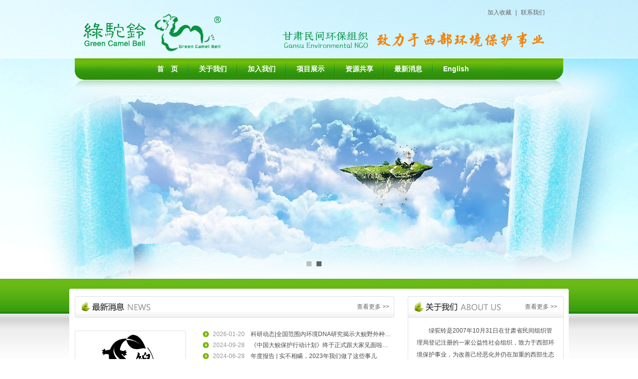

--- FILE ---
content_type: text/html; charset=UTF-8
request_url: http://www.gcbcn.org/index.php?r=default/index/index
body_size: 4020
content:
<!DOCTYPE html PUBLIC "-//W3C//DTD XHTML 1.0 Transitional//EN" "http://www.w3.org/TR/xhtml1/DTD/xhtml1-transitional.dtd">
<html xmlns="http://www.w3.org/1999/xhtml">
<head>
<meta http-equiv="X-UA-Compatible" content="IE=7" />
<meta http-equiv="Content-Type" content="text/html; charset=utf-8" />
<meta name="keywords" content="绿驼铃, 甘肃, 兰州, 环保, 志愿者, 民间组织, 非营利组织, 非政府组织, 公益组织, 电子通讯, 论坛, 绿色营, 环境教育, 可持续发展教育,  NGO, NPO, 乡土教材, 动物园, 绿色地图, newsletter, forum, BBS, Green Camp, Environmental Education, zoo, Green Map,  Green Camel Bell, Gansu, Environmental Protection,Volunteer, China, Lanzhou, Wildlife, Greencambell"/>
<meta name="description" content="绿驼铃, 甘肃, 兰州, 环保, 志愿者, 民间组织, 非营利组织, 非政府组织, 公益组织, 电子通讯, 论坛, 绿色营, 环境教育, 可持续发展教育,  NGO, NPO, 乡土教材, 动物园, 绿色地图, newsletter, forum, BBS, Green Camp, Environmental Education, zoo, Green Map,  Green Camel Bell, Gansu, Environmental Protection,Volunteer, China, Lanzhou, Wildlife, Greencambell"/>
<title>绿驼铃－－甘肃民间环保志愿者组织Green Camel Bell-Gansu Environmental NGO, China</title>
<link rel="stylesheet" type="text/css" href="/skin/css/style.css"/>
<link rel="stylesheet" type="text/css" href="/skin/css/banner.css"/>
<script src="/skin/js/msclass.js" type="text/javascript"></script>
<script src="/skin/js/jquery.js" type="text/javascript"></script>
<script src="/skin/js/banner.js" type="text/javascript"></script>
</head>

<body>

<div class="top">
<div class="top_con">
	<div class="keep d floatr"><a href="javascript:window.external.AddFavorite('http://www.gcbcn.org', '绿驼铃')">加入收藏</a>|<a href="/index.php?r=default/column/index&col=ContactUs">联系我们</a></div>
</div>
</div>

<div class="banner_bg"><div class="clear"></div>

	<div class="nav"><a href="/index.php?r=default/index/index">首　页</a>
    <span></span><a href="/index.php?r=default/column/index&col=aboutus">关于我们</a>
    <span></span><a href="/index.php?r=default/column/index&col=jobOpportunity">加入我们</a>
    <span></span><a href="/index.php?r=default/column/index&col=projectDisplay">项目展示</a>
    <span></span><a href="/index.php?r=default/column/index&col=ResourceSharing">资源共享</a>
    <span></span><a href="/index.php?r=default/column/index&col=TheLatestNews">最新消息</a>
    <span></span>
    <a href="http://www.gcbcn.org/en/">English</a>
    
    </div>
    
    <div class="banner_box">

    <div id="banner">
        <div class="slides">
            <ul class="slide-pic">
      <li class="cur"> <a  href="#" target="_blank"><img src="/upload/links/1435642060.jpg" alt="首页banner2"></a></li>
      <li > <a  href="#" target="_blank"><img src="/upload/links/1435642012.jpg" alt="首页banner1"></a></li>
     </ul>
            <ul class="slide-li op">
      <li class="cur"></li>
      <li ></li>
     </ul>
            <ul class="slide-li slide-txt">
      <li class="cur"> <a  href="#" target="_blank"></a></li>
      <li > <a  href="#" target="_blank"></a></li>
     </ul>
        </div>
    </div>

    </div>

</div>

<div class="main_bg"><!--背景设定层-->
<div class="main_bg1"><!--背景设定层-->

	
    <div class="main_box"><!--背景设定层-->
    <div class="main_bg_top d float"></div><!--背景设定层-->
    	<div class="main d float">
        
        	<div class="news d float">
            	<div class="tit_skin d float"><div class="tit_skin_left d float"><img src="/skin/img/news_tit.png" /></div><div class="tit_skin_right d floatr"><a href="/index.php?r=default/column/index&col=TheLatestNews">查看更多 >></a></div></div>
                <div class="index_pic d float">
                	<div class="index_pic_con d float">
                      <div class="yx-rotaion">
                            <ul class="rotaion_list">
							
				 <li><a href="/index.php?r=default/column/content&col=TheLatestNews&id=399" title="科研动态|全国范围内环境DNA研究揭示大鲵野外种群面临严重遗传同质化，保护策略亟需转向科学精准化"><img src="/upload/news/image/20260120/thumb_1768899323.png" alt="科研动态|全国范围内环境DNA研究揭示大鲵野外种群面临严重遗传同质化，保护策略亟需转向科学精准化"></a></li>
                 <li><a href="/index.php?r=default/column/content&col=TheLatestNews&id=393" title="《中国大鲵保护行动计划》终于正式跟大家见面啦！  |   报告可下载"><img src="/upload/news/image/20240928/thumb_1727508178.png" alt="《中国大鲵保护行动计划》终于正式跟大家见面啦！  |   报告可下载"></a></li>
                 <li><a href="/index.php?r=default/column/content&col=TheLatestNews&id=391" title="年度报告 | 实不相瞒，2023年我们做了这些事儿"><img src="/upload/news/image/20240628/thumb_1719568327.png" alt="年度报告 | 实不相瞒，2023年我们做了这些事儿"></a></li>
                 <li><a href="/index.php?r=default/column/content&col=TheLatestNews&id=385" title="超越了害怕，是更开阔的世界！广东姑娘的10天玛曲草原之行"><img src="/upload/news/image/20240628/thumb_1719568521.png" alt="超越了害怕，是更开阔的世界！广东姑娘的10天玛曲草原之行"></a></li>
                 <li><a href="/index.php?r=default/column/content&col=TheLatestNews&id=383" title="电子版领取 | 《世界自然保护联盟（IUCN）两栖动物放归和其他易地保护指南》中文版上线啦~"><img src="/upload/news/image/20230613/thumb_1686641995.jpg" alt="电子版领取 | 《世界自然保护联盟（IUCN）两栖动物放归和其他易地保护指南》中文版上线啦~"></a></li>
                 <li><a href="/index.php?r=default/column/content&col=TheLatestNews&id=382" title="听说，你等我很久了？2023年玛曲生态夏令营报名启动"><img src="/upload/news/image/20230601/thumb_1685585368.jpg" alt="听说，你等我很久了？2023年玛曲生态夏令营报名启动"></a></li>
                 <li><a href="/index.php?r=default/column/content&col=TheLatestNews&id=381" title="邀您一起关注绿驼铃的【驼】！2024是国际骆驼年（IYC）"><img src="/upload/news/image/20230506/thumb_1683364255.jpg" alt="邀您一起关注绿驼铃的【驼】！2024是国际骆驼年（IYC）"></a></li>
                 <li><a href="/index.php?r=default/column/content&col=TheLatestNews&id=378" title="活动报名（4月8日-9日） | 又可以在春天相约在茶园和古镇了！"><img src="/upload/news/image/NoPic.gif" alt="活动报名（4月8日-9日） | 又可以在春天相约在茶园和古镇了！"></a></li>
                 <li><a href="/index.php?r=default/column/content&col=TheLatestNews&id=369" title="《中国气候变化蓝皮书（2022）》正式发布！"><img src="/upload/news/image/20220815/thumb_1660531828.png" alt="《中国气候变化蓝皮书（2022）》正式发布！"></a></li>
                 <li><a href="/index.php?r=default/column/content&col=TheLatestNews&id=366" title="绿驼铃荣获“甘肃省民间组织国际交流优秀奖”"><img src="/upload/news/image/20220727/thumb_1658887548.jpg" alt="绿驼铃荣获“甘肃省民间组织国际交流优秀奖”"></a></li>
                </ul>
                        </div>
                        <script src="/skin/js/jquery.yx_rotaion1.js" type="text/javascript"></script>
                        <script type="text/javascript">
                        $(".yx-rotaion").yx_rotaion({auto:true});
                        </script>                  
                    </div>
                </div>
                <div class="news_list d floatr">
                	<ul>
                     <li><span>2026-01-20</span><a href="/index.php?r=default/column/content&col=TheLatestNews&id=399" target="_blank" title="科研动态|全国范围内环境DNA研究揭示大鲵野外种群面临严重遗传同质化，保护策略亟需转向科学精准化">科研动态|全国范围内环境DNA研究揭示大鲵野外种群面临严重遗传同质化，保护策略亟需转向科学精准化</a></li>
                     <li><span>2024-09-28</span><a href="/index.php?r=default/column/content&col=TheLatestNews&id=393" target="_blank" title="《中国大鲵保护行动计划》终于正式跟大家见面啦！  |   报告可下载">《中国大鲵保护行动计划》终于正式跟大家见面啦！  |   报告可下载</a></li>
                     <li><span>2024-06-28</span><a href="/index.php?r=default/column/content&col=TheLatestNews&id=391" target="_blank" title="年度报告 | 实不相瞒，2023年我们做了这些事儿">年度报告 | 实不相瞒，2023年我们做了这些事儿</a></li>
                     <li><span>2023-09-13</span><a href="/index.php?r=default/column/content&col=TheLatestNews&id=385" target="_blank" title="超越了害怕，是更开阔的世界！广东姑娘的10天玛曲草原之行">超越了害怕，是更开阔的世界！广东姑娘的10天玛曲草原之行</a></li>
                     <li><span>2023-06-13</span><a href="/index.php?r=default/column/content&col=TheLatestNews&id=383" target="_blank" title="电子版领取 | 《世界自然保护联盟（IUCN）两栖动物放归和其他易地保护指南》中文版上线啦~">电子版领取 | 《世界自然保护联盟（IUCN）两栖动物放归和其他易地保护指南》中文版上线啦~</a></li>
                     <li><span>2023-06-01</span><a href="/index.php?r=default/column/content&col=TheLatestNews&id=382" target="_blank" title="听说，你等我很久了？2023年玛曲生态夏令营报名启动">听说，你等我很久了？2023年玛曲生态夏令营报名启动</a></li>
                     <li><span>2023-05-06</span><a href="/index.php?r=default/column/content&col=TheLatestNews&id=381" target="_blank" title="邀您一起关注绿驼铃的【驼】！2024是国际骆驼年（IYC）">邀您一起关注绿驼铃的【驼】！2024是国际骆驼年（IYC）</a></li>
                    </ul>
                </div>
            </div>
            
            <div class="about d floatr">
            	<div class="about_tit d float"><a href="/index.php?r=default/column/index&col=aboutus">查看更多 >></a></div>
                <div class="about_con d float">　　绿驼铃是2007年10月31日在甘肃省民间组织管理局登记注册的一家公益性社会组织，致力于西部环境保护事业，为改善己经恶化并仍在加重的西部生态环境做出应有贡献。绿驼铃自成立以来依照其章程、宗旨和目标，主要开展的工作包括：促进甘肃的环境保护工作、采取行之有效措施解决……</div>
            </div>
            
            <div class="shows d float">
            	<div class="tit_skin d float"><div class="tit_skin_left d float"><img src="/skin/img/shows_tit.png" /></div><div class="tit_skin_right d floatr"><a href="/index.php?r=default/column/index&col=projectDisplay">查看更多 >></a></div></div>
                <div class="shows_con d float" id="TextDiv1">
                        <ul id="TextContent1">
                  <li><a class="demo_img" href="/index.php?r=default/column/content&col=GrasslandProtection&id=384" title="玛曲，为你留住一份与众不同的记"><img src="/upload/news/image/NoPic.gif" alt="玛曲，为你留住一份与众不同的记"></a></li>
                  <li><a class="demo_img" href="/index.php?r=default/column/content&col=waterResourcesProtection&id=330" title="柴家台村水源地保护法律咨询会在兰召开"><img src="/upload/news/image/20181227/thumb_1545901266.jpg" alt="柴家台村水源地保护法律咨询会在兰召开"></a></li>
                  <li><a class="demo_img" href="/index.php?r=default/column/content&col=waterResourcesProtection&id=328" title="寻·万物生灵最初的模样"><img src="/upload/news/image/NoPic.gif" alt="寻·万物生灵最初的模样"></a></li>
                  <li><a class="demo_img" href="/index.php?r=default/column/content&col=waterResourcesProtection&id=327" title="爱要大声说出来—8.9绿驼铃柴家台亲子活动记"><img src="/upload/news/image/20180907/thumb_1536313852.jpg" alt="爱要大声说出来—8.9绿驼铃柴家台亲子活动记"></a></li>
                  <li><a class="demo_img" href="/index.php?r=default/column/content&col=waterResourcesProtection&id=325" title="在春天的茶园里寻找正在消失的娃娃鱼"><img src="/upload/news/image/20180907/thumb_1536312838.jpg" alt="在春天的茶园里寻找正在消失的娃娃鱼"></a></li>
                  <li><a class="demo_img" href="/index.php?r=default/column/content&col=waterResourcesProtection&id=322" title="世界的心跳，是孩子们在欢笑"><img src="/upload/news/image/20180529/thumb_1527566192.jpg" alt="世界的心跳，是孩子们在欢笑"></a></li>
                  <li><a class="demo_img" href="/index.php?r=default/column/content&col=waterResourcesProtection&id=303" title="兰州志愿者保护母亲河 借助无人机&quot;定位&quot;捡垃圾"><img src="/upload/news/image/20170307/thumb_20170307120629_83113.jpg" alt="兰州志愿者保护母亲河 借助无人机&quot;定位&quot;捡垃圾"></a></li>
                  <li><a class="demo_img" href="/index.php?r=default/column/content&col=waterResourcesProtection&id=302" title="探访兰州水源地"><img src="/upload/news/image/20170306/thumb_20170306155031_56716.jpg" alt="探访兰州水源地"></a></li>
                  <li><a class="demo_img" href="/index.php?r=default/column/content&col=CommunicationAndCooperation&id=298" title="走进雅安庙圷 发现乡土中国"><img src="/upload/news/image/20160323/thumb_1458701270.jpg" alt="走进雅安庙圷 发现乡土中国"></a></li>
                  <li><a class="demo_img" href="/index.php?r=default/column/content&col=waterResourcesProtection&id=296" title="“我们共同的水源地”庆元旦 迎新春环保文艺汇演暨柴家台村2016年庆元旦文艺活动  通讯稿"><img src="/upload/news/image/20160106/thumb_1452054592.jpg" alt="“我们共同的水源地”庆元旦 迎新春环保文艺汇演暨柴家台村2016年庆元旦文艺活动  通讯稿"></a></li>
                 </ul>
						<script type="text/javascript">
                        /*********文字翻屏滚动***************/
                        new Marquee(["TextDiv1","TextContent1"],2,1,980,130,50,0,0)			//文字翻屏滚动实例
                        </script>
                </div>
            </div>
            
            <div class="index_link d float">
            	<a href="/index.php?r=default/column/index&col=jobOpportunity" class="jrwm"></a>
                <span></span>
            	<a href="/index.php?r=default/column/index&col=ReportToDownload" class="bgxz"></a>
                <span></span>
            	<a href="/index.php?r=default/column/index&col=TheAnnualReport" class="nbyd"></a>
                <span></span>
            	<a href="/index.php?r=default/column/index&col=ContactUs" class="lxwm"></a>
            </div>
            
            <div class="link d float">
            <span>友情链接：</span>
            <div class="link_con d float" id="TextDiv2">
            	<ul id="TextContent2">
       </ul>
						<script type="text/javascript">
                        /*********文字翻屏滚动***************/
                        new Marquee(["TextDiv2","TextContent2"],2,1,870,30,50,0,0)			//文字翻屏滚动实例
                        </script>
            </div>
            </div>
        
        <div class="clear"></div></div>
    <div class="main_bg_bottom d float"></div><!--背景设定层-->
    <div class="clear"></div></div>    
    <div class="foot">Copyright&copy; 2007-2026 绿驼铃&nbsp;&nbsp;联系电话:0931-2650202&nbsp;&nbsp;地址：兰州市七里河区明仁花苑17幢4单元102室&nbsp;&nbsp;&nbsp;&nbsp;技术支持：<a href="http://www.jrcm.net" target="_blank">金睿网络</a></div>


<div class="clear"></div>
</div>
<div class="clear"></div>
</div>





<div class="clear"></div>
</body>
</html>
 

--- FILE ---
content_type: text/css
request_url: http://www.gcbcn.org/skin/css/style.css
body_size: 3273
content:
@charset "gb2312";
/* CSS Document */
html, body, div, span, applet, object, iframe, h1, h2, h3, h4, h5, h6, p, blockquote, pre, a, abbr, acronym, address, big, cite, code, del, dfn, em, img, ins, kbd, q, s, samp, small, strike, strong, sub, sup, tt, var, dd, dl, dt, li, ol, ul, fieldset, label, legend, table, caption, tbody, tfoot, thead, tr, th, td, form, button, input, textarea { margin:0; padding:0; }
body { font:12px/1.5em Tahoma, Verdana, Simsun, Microsoft YaHei, Arial Unicode MS, Mingliu, Arial, Helvetica,"宋体"; color:#000; width:100%; cursor:default; margin:0 auto; padding:0;}
h1, h2, h3, h4, h5, h6 { font-size:1em; }
ol, ul, li, dl, dd, dt { list-style:none; }
select { font-size:12px; }
i, em, cite { font-style:normal; }
table { border-collapse:collapse; }
button { cursor:pointer; font-size:12px; }
fieldset, img, input, button { border:0; } 
address, caption, th, em { font-weight:400; }
.float{ float:left;}
.floatr{ float:right;}
.clear{ clear:both; height:1px; overflow:hidden;}
.clear1{ clear:both; height:1px; overflow:hidden; background:#fff;}
.d{ display:inline;}
.db{ display:inline-block;}

.top{ width:100%; height:116px; background:url(../img/top_bg.jpg) no-repeat center 0;}
.top_con{ width:1002px; height:116px; margin:0 auto; padding:0;}
.keep{ width:auto; height:50px; line-height:50px; padding: 0 40px 0 0; color:#646464;}
.keep a{ margin:0 8px; color:#646464; text-decoration:none; cursor:pointer;}
.keep a:hover{ color:#000; text-decoration:underline;}

.banner_bg{ width:100%; height:443px; background:url(../img/banner_bg.jpg) no-repeat  center 0;}

.main_bg{ width:100%; height:auto; background:url(../img/main_bg.jpg) repeat-x 0 0;}
.main_bg1{ width:100%; height:auto; background:url(../img/foot_bg.png) repeat-x 0 bottom;}

.main_box{ width:1002px; height:auto; margin:0 auto; padding:20px 0 0 0;}
.main_bg_top{ width:1002px; height:4px; background:url(../img/main_c_top.png) no-repeat 0 0; overflow:hidden;}
.main_bg_bottom{ width:1002px; height:4px; background:url(../img/main_c_bottom.png) no-repeat 0 0; overflow:hidden;}
.main{ width:1002px; min-height:300px; height:auto!important; height:300px; background:#fff; padding:0 0 5px 0;}

.foot{ width:100%; height:auto; padding:20px 0; background:#e4e5e3; text-align:center; color:#6e6e6e;}
.foot a{ color:#6e6e6e; text-decoration:none;}
.foot a:hover{ color:#000; text-decoration:underline;}

.nav{ width:830px; height:43px; margin:0 auto; padding:0 0 0 140px; overflow:hidden; text-align:center;}
.nav a,.nav span{ display:inline-block; height:43px; line-height:43px; float:left;}
.nav a{ width:auto; padding:0 20px; font-size:14px; font-weight:bold; color:#fff; text-decoration:none;}
.nav a:hover{ background:#1d6b00;}
.nav span{ width:2px; background:url(../img/nav_line.png) no-repeat 0 0; overflow:hidden;}

.banner_box{ width:980px; height:348px; margin:26px auto 0 auto; padding:0;}

.news{ width:641px; height:231px; margin:11px 0 0 11px; overflow:hidden;}

.tit_skin{ width:100%; height:43px; background:url(../img/tit_skin.png) no-repeat 0 0;}
.tit_skin .tit_skin_left{ width:auto; height:43px;}
.tit_skin .tit_skin_right{ width:auto; height:43px; padding:0 10px 0 0; background:url(../img/tit_skin_right.png) no-repeat right 0; line-height:43px;}
.tit_skin .tit_skin_right a{ color:#636363; text-decoration:none;}
.tit_skin .tit_skin_right a:hover{ color:#000; text-decoration:underline;}

.index_pic{ width:223px; height:162px; background:url(../img/pic_bg.png) no-repeat 0 0; margin:26px 0 0 0;}
.index_pic_con{ width:212px; height:138px; overflow:hidden; margin:6px 0 0 5px;}
/*yx_rotaion*/
.yx-rotaion{margin:0 auto;}
.yx-rotaion-btn,.yx-rotaion-title,.yx-rotation-focus,.yx-rotation-t,.yx-rotaion-btn{position:absolute}
.yx-rotation-title{position:absolute;width:100%;height:20px;line-height:20px;background:#000;filter:alpha(opacity=40);-moz-opacity:0.4;-khtml-opacity:0.4;opacity:0.4;left:0;bottom:0;_bottom:-1px;z-index:1;}
.yx-rotation-t{color:#fff;font-size:16px;font-family:microsoft yahei;z-index:2;bottom:0;left:10px;line-height:40px; text-decoration:none; display:none;}
.yx-rotation-t:hover{ text-decoration:underline;}
.yx-rotation-focus span,.yx-rotaion-btn span{background:url(/skin/img/ico.png) no-repeat;display:block;}
.yx-rotation-focus{height:40px;line-height:40px;right:5px;bottom:-10px;z-index:2}
.yx-rotation-focus span{width:12px;height:12px;line-height:12px;float:left;margin-left:5px;position:relative;top:14px;cursor:pointer;background-position:-24px -126px;text-indent:-9999px}
.yx-rotaion-btn{width:100%;height:41px;top:50%;margin-top:-20px; display:none;}
.yx-rotaion-btn span{width:41px;height:41px;cursor:pointer;filter:alpha(opacity=30);-moz-opacity:0.3;-khtml-opacity:0.3;opacity:0.3;position:relative}
.yx-rotaion-btn .left_btn{background-position:-2px -2px;float:left;left:10px}
.yx-rotaion-btn .right_btn{background-position:-2px -49px;float:right;right:10px}
.yx-rotaion-btn span.hover{filter:alpha(opacity=80);-moz-opacity:0.8;-khtml-opacity:0.8;opacity:0.8}
.yx-rotation-focus span.hover{background-position:-10px -126px}
.rotaion_list{width:0;height:0;overflow:hidden;}
.rotaion_list img{ width:212px; height:138px;}

.news_list{ width:384px; height:154px; margin:22px 0 0 0;}
.news_list li{ display:inline-block; float:left; width:364px; height:22px; line-height:22px; padding:0 0 0 20px; background:url(../img/img.png) no-repeat 0 50%; color:#484848;}
.news_list li span{ display:inline-block; float:left; width:76px; height:22px; line-height:22px; text-align:left; color:#969696;}
.news_list li a{ display:inline-block; float:left; width:286px; height:22px; line-height:22px; color:#484848; text-decoration:none;white-space:nowrap; word-break:keep-all; overflow:hidden; text-overflow:ellipsis;}
.news_list li a:hover{ color:#000; text-decoration:underline;}

.about{ width:313px; height:231px; background:url(../img/about_bg.png) no-repeat 0 0; margin:11px 10px 0 0;}
.about_tit{ width:300px; height:43px; text-align:right; line-height:43px; padding:0 13px 0 0;}
.about_tit a{ color:#636363; text-decoration:none;}
.about_tit a:hover{ color:#000; text-decoration:underline;}
.about_con{ width:280px; height:144px; line-height:24px; overflow:hidden; margin:14px 0 0 18px; color:#484848;}
.about_con a{ color:#ff0014; text-decoration:none;}
.about_con a:hover{ text-decoration:underline;}

.shows{ width:980px; height:183px; margin:10px 0 0 11px; overflow:hidden;}
.shows_con{ width:980px; height:130px; margin:10px 0 0 0;}
.shows_con li{ display:inline-block; float:left; width:176px; height:130px; margin:0 5px;}
.shows_con li a.demo_img{ display:inline-block; float:left; width:170px; height:124px; padding:2px; border:1px solid #e1e1e1;}
.shows_con li a.demo_img img{ width:170px; height:124px; background:#fafafa;}

.index_link{ width:980px; height:100px; border-top:1px solid #c0c2be; margin:25px 0 0 11px;}
.index_link a{ display:inline-block; float:left; width:242px; height:100px;}
.index_link span{ display:inline-block; float:left; width:3px; height:100px; background:url(../img/link_line.png) no-repeat center 0;}
.index_link a.jrwm{ background:url(../img/1.gif) no-repeat center 0;}
.index_link a.bgxz{ background:url(../img/2.gif) no-repeat center 0;}
.index_link a.nbyd{ background:url(../img/3.gif) no-repeat center 0;}
.index_link a.lxwm{ background:url(../img/4.gif) no-repeat center 0;}



.link{ width:960px; height:30px; margin:15px 0 0 21px;}
.link span{ display:inline-block; float:left; width:80px; height:30px; line-height:30px;}
.link_con{ width:870px; height:30px; margin:0 0 0 5px;}
.link_con li{ display:inline-block; float:left; width:auto; padding:0 5px; font-size:12px; line-height:30px;}
.link_con li a{ color:#6e6e6e; text-decoration:none;}
.link_con li a:hover{ color:#000; text-decoration:underline;}



.main1{ display:inline; float:left; width:960px; height:auto; margin:20px 0 0 21px; padding:0 0 20px 0; background:url(../img/main_bg.gif) no-repeat 0 34px; overflow:hidden;}

.main_con{ width:720px; height:auto; margin:8px 0 0 0; padding:10px; overflow:hidden;}
.main_con1{ width:920px; height:auto; margin:8px 0 0 0; padding:10px 10px 10px 30px; overflow:hidden; }


.site{ width:1000px; height:34px; overflow:hidden;}
.site span{ display:inline-block; float:left; width:auto; height:34px; padding:0 70px 0 30px; background:url(../img/site_tit.png) no-repeat right 0 #459516; line-height:34px; font-size:18px; color:#fff; font-weight:bold;}
.site p{ display:inline-block; line-height:34px; padding:0 0 0 10px;}
.site a{ color:#666; text-decoration:none;}
.site a:hover{ color:#000; text-decoration:underline;}

.left{ width:192px; height:auto; margin:0 0 0 21px;}

.menu{ width:192px; height:auto;}
.menu a{ display:inline-block; float:left; width:172px; line-height:16px; padding:10px; text-align:center; margin:10px 0 0 0; background:#c7ecb1; color:#000; text-decoration:none; font-weight:bold;}
.menu a:hover{ background:#2f660f; color:#fafafa; text-decoration:none;}

.left_layout{ width:192px; height:auto; margin:10px 0 0 0; overflow:hidden;}
.left_tit{ width:100%; height:30px; background:#459516;}
.left_tit span{ font-weight:bold; color:#fafafa; line-height:30px; margin:0 0 0 15px;}
.left_list{ width:170px; height:auto; padding:5px 10px; border:1px solid #459516;}
.left_list li{ display:inline-block; float:left; width:160px; height:25px; line-height:25px; padding:0 0 0 10px; background:url(../img/img1.gif) no-repeat 0 50%; white-space:nowrap; word-break:keep-all; overflow:hidden; text-overflow:ellipsis;}
.left_list li a{ color:#717171; text-decoration:none;}
.left_list li a:hover{ color:#000; text-decoration:underline;}
.left_list p{ color:#717171; line-height:18px; padding:4px 0;}

/*文章正文样式*/
.text{ display:inline; float:left; width:700px; height:auto; margin:0 auto; padding:10px;}
.text h1{ display:inline-block; float:left; width:700px; height:auto; padding:10px 0; line-height:30px; font-size:22px; font-weight:bold; text-align:center; color:#666;}
.text .text_xinxi{ width:700px; height:25px; line-height:25px; text-align:center; color:#969696; border-bottom:1px solid #e8e8e8; padding:0 0 10px 0; position:relative;}
.text .text_xinxi .jiathis_style{ display:inline-block; float:right; position:absolute; right:0; top:8px;}
.text_con{ width:700px; height:auto; padding:15px 0; border-top:1px solid #fff; overflow:hidden;}
.text_con, .text_con p, .text_con h1, .text_con h2, .text_con h3, .text_con h4, .text_con h5, .text_con h6{font-size: 14px;line-height: 23px; color:#333;}
.text_con p{ display:block; margin:15px 0; padding:0;-webkit-margin-before: 1em; -webkit-margin-after: 1em; -webkit-margin-start: 0px; -webkit-margin-end: 0px;}
.text_con img{ display:block; margin:0 auto; padding:0; border:1px solid #e7e7e7;}
.text_con a{ color:#f26300; text-decoration:none;}
.text_con a:hover{ color:#d25a07; background:#ffbf93;}
/*文章正文样式*/
.text1{ display:inline; float:left; width:900px; height:auto; margin:0 auto; padding:10px;}
.text1 h1{ display:inline-block; float:left; width:900px; height:auto; padding:10px 0; line-height:30px; font-size:22px; font-weight:bold; text-align:center; color:#666;}
.text1 .text_xinxi1{ width:900px; height:25px; line-height:25px; text-align:center; color:#969696; border-bottom:1px solid #e8e8e8; padding:0 0 10px 0; position:relative;}
.text1 .text_xinxi1 .jiathis_style{ display:inline-block; float:right; position:absolute; right:0; top:8px;}
.text1{ width:900px; height:auto; padding:15px 0; border-top:1px solid #fff; overflow:hidden;}
.text_con1, .text_con1 p, .text_con1 h1, .text_con1 h2, .text_con1 h3, .text_con1 h4, .text_con1 h5, .text_con1 h6{font-size: 14px;line-height: 23px; color:#333;}
.text_con1 p{ display:block; margin:15px 0; padding:0;-webkit-margin-before: 1em; -webkit-margin-after: 1em; -webkit-margin-start: 0px; -webkit-margin-end: 0px;}
.text_con1 img{ display:block; margin:0 auto; padding:0; border:1px solid #e7e7e7;}
.text_con1 a{ color:#f26300; text-decoration:none;}
.text_con1 a:hover{ color:#d25a07; background:#ffbf93;}
/* 文章列表页 */
.list{ width:700px; height:auto; padding:0 10px 10px 10px;}
.list li{ display:inline-block; float:left; width:670px; height:34px; border-bottom:1px dotted #868686; padding:0 0 0 30px; background:url(../img/img.png) no-repeat 5px 50%;}
.list li a{ display:inline-block; float:left; width:540px; height:34px; line-height:34px; font-size:14px; color:#2b2b2b; text-decoration:none; white-space:nowrap; word-break:keep-all; overflow:hidden; text-overflow:ellipsis;}
.list li a:hover{ color:#000; text-decoration:underline;}
.list li p{ display:inline-block; float:right; width:130px; height:34px; line-height:34px; text-align:right; color:#3f3f3f;}
/* 图片列表页 */
.imglist{ width:720px; height:auto; padding:0; }
.imglist li{ display:inline-block; float:left; width:207px; height:196px; margin:9px 0 0 25px!important; margin:9px 0 0 20px;}
.imglist li a.demo_img{ display:inline-block; float:left; width:207px; height:160px; background:#ccc;}
.imglist li a.demo_img img{ width:207px; height:160px;}
.imglist li a.demo_txt{ display:inline-block; float:left; width:207px; height:28px; line-height:28px; font-weight:bold; text-align:center; color:#333; text-decoration:none; font-size:12px; white-space:nowrap; word-break:keep-all; overflow:hidden; text-overflow:ellipsis; border-bottom:1px dotted #ccc;}
/*CSS page style*/
DIV.pagelist { margin:10px 0;TEXT-ALIGN: center; clear:both; height:30px}
DIV.pagelist a,DIV.pagelist SPAN{border:1px solid #CCC;height:30px; line-height:28px;TEXT-DECORATION: none; color: #757575;  display:block; float:left; padding:0 10px; margin-left:5px;}
DIV.pagelist A:hover { BACKGROUND: #959595;  COLOR: #FFF;}
DIV.pagelist A:on { BACKGROUND: #959595; COLOR: #FFF;}
DIV.pagelist A:active { BACKGROUND:#959595;COLOR: #FFF;}
DIV.pagelist SPAN.current {FONT-WEIGHT:bold;BACKGROUND: #959595;COLOR: #fff; }
DIV.pagelist SPAN.disabled {}

--- FILE ---
content_type: text/css
request_url: http://www.gcbcn.org/skin/css/banner.css
body_size: 389
content:
body { margin: 0px; padding: 0px; }
img { border: 0px; }
#banner { margin:0px auto; padding: 0px; width: 980px; height: 348px; }
.slides { margin: 0px auto; width: 980px; height: 348px; overflow: hidden; position: relative; }
.slide-pic { margin: 0px; padding: 0px; width: 980px; overflow: hidden; list-style: none; }
    .slide-pic img { width: 980px; height: 348px; }
    .slide-pic li { display: none; }
        .slide-pic li.cur { display: block; }
.slide-li { margin: 0px; padding: 0px; left: 455px; bottom: 0px; position: absolute; }
    .slide-li li { padding: 0px; width: 10px; height: 10px; float: left; overflow: hidden; list-style: none; margin:0 0 0 10px;}
    .slide-li a { width: 190px; height: 10px; color: #000; font-size: 12px; display: block; }
        .slide-li a:hover { color: #F00; text-decoration: none; }
.op li { background: #999; filter: alpha(opacity=60); opacity: 0.6; }
    .op li.cur { background: #000; }
.slide-txt span { display: none; }


--- FILE ---
content_type: application/javascript
request_url: http://www.gcbcn.org/skin/js/banner.js
body_size: 532
content:
jQuery(function ($) {
    if ($(".slide-pic").length > 0) {
        var defaultOpts = { interval: 3000, fadeInTime: 300, fadeOutTime: 200 };
        var _titles = $("ul.slide-txt li");
        var _titles_bg = $("ul.op li");
        var _bodies = $("ul.slide-pic li");
        var _count = _titles.length;
        var _current = 0;
        var _intervalID = null;
        var stop = function () { window.clearInterval(_intervalID); };
        var slide = function (opts) {
            if (opts) {
                _current = opts.current || 0;
            } else {
                _current = (_current >= (_count - 1)) ? 0 : (++_current);
            };
            _bodies.filter(":visible").fadeOut(defaultOpts.fadeOutTime, function () {
                _bodies.eq(_current).fadeIn(defaultOpts.fadeInTime);
                _bodies.removeClass("cur").eq(_current).addClass("cur");
            });
            _titles.removeClass("cur").eq(_current).addClass("cur");
            _titles_bg.removeClass("cur").eq(_current).addClass("cur");
        };
        var go = function () {
            stop();
            _intervalID = window.setInterval(function () { slide(); }, defaultOpts.interval);
        };
        var itemMouseOver = function (target, items) {
            stop();
            var i = $.inArray(target, items);
            slide({ current: i });
        };
        _titles.hover(function () { if ($(this).attr('class') != 'cur') { itemMouseOver(this, _titles); } else { stop(); } }, go);
        _bodies.hover(stop, go);
        go();
    }
});